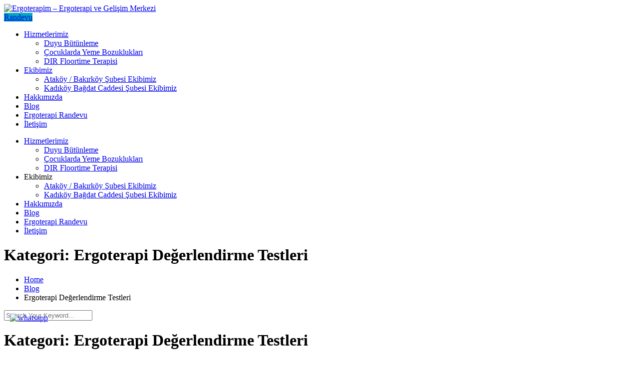

--- FILE ---
content_type: text/html; charset=UTF-8
request_url: https://www.ergoterapim.com/ergoterapi-degerlendirme-testleri/
body_size: 15778
content:
<!doctype html><html lang="tr" ><head><meta charset="UTF-8"><meta name="viewport" content="width=device-width, initial-scale=1"><link rel="profile" href="https://gmpg.org/xfn/11"><meta name='robots' content='noindex, follow' /><title>Ergoterapi Değerlendirme Testleri arşivleri - Ergoterapim - Ergoterapi ve Gelişim Merkezi</title><meta property="og:locale" content="tr_TR" /><meta property="og:type" content="article" /><meta property="og:title" content="Ergoterapi Değerlendirme Testleri arşivleri - Ergoterapim - Ergoterapi ve Gelişim Merkezi" /><meta property="og:url" content="https://www.ergoterapim.com/ergoterapi-degerlendirme-testleri/" /><meta property="og:site_name" content="Ergoterapim - Ergoterapi ve Gelişim Merkezi" /><meta name="twitter:card" content="summary_large_image" /><meta name="twitter:site" content="@ergoterapim" /> <script type="application/ld+json" class="yoast-schema-graph">{"@context":"https://schema.org","@graph":[{"@type":"CollectionPage","@id":"https://www.ergoterapim.com/ergoterapi-degerlendirme-testleri/","url":"https://www.ergoterapim.com/ergoterapi-degerlendirme-testleri/","name":"Ergoterapi Değerlendirme Testleri arşivleri - Ergoterapim - Ergoterapi ve Gelişim Merkezi","isPartOf":{"@id":"https://www.ergoterapim.com/#website"},"breadcrumb":{"@id":"https://www.ergoterapim.com/ergoterapi-degerlendirme-testleri/#breadcrumb"},"inLanguage":"tr"},{"@type":"BreadcrumbList","@id":"https://www.ergoterapim.com/ergoterapi-degerlendirme-testleri/#breadcrumb","itemListElement":[{"@type":"ListItem","position":1,"name":"Ana sayfa","item":"https://www.ergoterapim.com/"},{"@type":"ListItem","position":2,"name":"Ergoterapi Değerlendirme Testleri"}]},{"@type":"WebSite","@id":"https://www.ergoterapim.com/#website","url":"https://www.ergoterapim.com/","name":"Ergoterapim - Ergoterapi ve Gelişim Merkezi","description":"","publisher":{"@id":"https://www.ergoterapim.com/#organization"},"potentialAction":[{"@type":"SearchAction","target":{"@type":"EntryPoint","urlTemplate":"https://www.ergoterapim.com/?s={search_term_string}"},"query-input":{"@type":"PropertyValueSpecification","valueRequired":true,"valueName":"search_term_string"}}],"inLanguage":"tr"},{"@type":"Organization","@id":"https://www.ergoterapim.com/#organization","name":"www.ergoterapim.com","url":"https://www.ergoterapim.com/","logo":{"@type":"ImageObject","inLanguage":"tr","@id":"https://www.ergoterapim.com/#/schema/logo/image/","url":"https://www.ergoterapim.com/wp-content/uploads/2022/01/ergoterapim-logomuz.png","contentUrl":"https://www.ergoterapim.com/wp-content/uploads/2022/01/ergoterapim-logomuz.png","width":520,"height":225,"caption":"www.ergoterapim.com"},"image":{"@id":"https://www.ergoterapim.com/#/schema/logo/image/"},"sameAs":["https://www.facebook.com/ergoterapim","https://x.com/ergoterapim","https://www.instagram.com/ergoterapim","https://www.youtube.com/channel/UCUF1-6VzryWEP-ritu47zDw"]}]}</script> <link rel='dns-prefetch' href='//fonts.googleapis.com' /><link rel="alternate" type="application/rss+xml" title="Ergoterapim - Ergoterapi ve Gelişim Merkezi &raquo; akışı" href="https://www.ergoterapim.com/feed/" /><link rel="alternate" type="application/rss+xml" title="Ergoterapim - Ergoterapi ve Gelişim Merkezi &raquo; yorum akışı" href="https://www.ergoterapim.com/comments/feed/" /><link rel="alternate" type="application/rss+xml" title="Ergoterapim - Ergoterapi ve Gelişim Merkezi &raquo; Ergoterapi Değerlendirme Testleri kategori akışı" href="https://www.ergoterapim.com/ergoterapi-degerlendirme-testleri/feed/" /> <script type="text/javascript">/*  */
window._wpemojiSettings = {"baseUrl":"https:\/\/s.w.org\/images\/core\/emoji\/15.0.3\/72x72\/","ext":".png","svgUrl":"https:\/\/s.w.org\/images\/core\/emoji\/15.0.3\/svg\/","svgExt":".svg","source":{"concatemoji":"https:\/\/www.ergoterapim.com\/wp-includes\/js\/wp-emoji-release.min.js?ver=6.6.2"}};
/*! This file is auto-generated */
!function(i,n){var o,s,e;function c(e){try{var t={supportTests:e,timestamp:(new Date).valueOf()};sessionStorage.setItem(o,JSON.stringify(t))}catch(e){}}function p(e,t,n){e.clearRect(0,0,e.canvas.width,e.canvas.height),e.fillText(t,0,0);var t=new Uint32Array(e.getImageData(0,0,e.canvas.width,e.canvas.height).data),r=(e.clearRect(0,0,e.canvas.width,e.canvas.height),e.fillText(n,0,0),new Uint32Array(e.getImageData(0,0,e.canvas.width,e.canvas.height).data));return t.every(function(e,t){return e===r[t]})}function u(e,t,n){switch(t){case"flag":return n(e,"\ud83c\udff3\ufe0f\u200d\u26a7\ufe0f","\ud83c\udff3\ufe0f\u200b\u26a7\ufe0f")?!1:!n(e,"\ud83c\uddfa\ud83c\uddf3","\ud83c\uddfa\u200b\ud83c\uddf3")&&!n(e,"\ud83c\udff4\udb40\udc67\udb40\udc62\udb40\udc65\udb40\udc6e\udb40\udc67\udb40\udc7f","\ud83c\udff4\u200b\udb40\udc67\u200b\udb40\udc62\u200b\udb40\udc65\u200b\udb40\udc6e\u200b\udb40\udc67\u200b\udb40\udc7f");case"emoji":return!n(e,"\ud83d\udc26\u200d\u2b1b","\ud83d\udc26\u200b\u2b1b")}return!1}function f(e,t,n){var r="undefined"!=typeof WorkerGlobalScope&&self instanceof WorkerGlobalScope?new OffscreenCanvas(300,150):i.createElement("canvas"),a=r.getContext("2d",{willReadFrequently:!0}),o=(a.textBaseline="top",a.font="600 32px Arial",{});return e.forEach(function(e){o[e]=t(a,e,n)}),o}function t(e){var t=i.createElement("script");t.src=e,t.defer=!0,i.head.appendChild(t)}"undefined"!=typeof Promise&&(o="wpEmojiSettingsSupports",s=["flag","emoji"],n.supports={everything:!0,everythingExceptFlag:!0},e=new Promise(function(e){i.addEventListener("DOMContentLoaded",e,{once:!0})}),new Promise(function(t){var n=function(){try{var e=JSON.parse(sessionStorage.getItem(o));if("object"==typeof e&&"number"==typeof e.timestamp&&(new Date).valueOf()<e.timestamp+604800&&"object"==typeof e.supportTests)return e.supportTests}catch(e){}return null}();if(!n){if("undefined"!=typeof Worker&&"undefined"!=typeof OffscreenCanvas&&"undefined"!=typeof URL&&URL.createObjectURL&&"undefined"!=typeof Blob)try{var e="postMessage("+f.toString()+"("+[JSON.stringify(s),u.toString(),p.toString()].join(",")+"));",r=new Blob([e],{type:"text/javascript"}),a=new Worker(URL.createObjectURL(r),{name:"wpTestEmojiSupports"});return void(a.onmessage=function(e){c(n=e.data),a.terminate(),t(n)})}catch(e){}c(n=f(s,u,p))}t(n)}).then(function(e){for(var t in e)n.supports[t]=e[t],n.supports.everything=n.supports.everything&&n.supports[t],"flag"!==t&&(n.supports.everythingExceptFlag=n.supports.everythingExceptFlag&&n.supports[t]);n.supports.everythingExceptFlag=n.supports.everythingExceptFlag&&!n.supports.flag,n.DOMReady=!1,n.readyCallback=function(){n.DOMReady=!0}}).then(function(){return e}).then(function(){var e;n.supports.everything||(n.readyCallback(),(e=n.source||{}).concatemoji?t(e.concatemoji):e.wpemoji&&e.twemoji&&(t(e.twemoji),t(e.wpemoji)))}))}((window,document),window._wpemojiSettings);
/*  */</script> <style id='wp-emoji-styles-inline-css' type='text/css'>img.wp-smiley, img.emoji {
		display: inline !important;
		border: none !important;
		box-shadow: none !important;
		height: 1em !important;
		width: 1em !important;
		margin: 0 0.07em !important;
		vertical-align: -0.1em !important;
		background: none !important;
		padding: 0 !important;
	}</style><link rel='stylesheet' id='wp-block-library-css' href='https://www.ergoterapim.com/wp-includes/css/dist/block-library/style.min.css?ver=6.6.2' type='text/css' media='all' /><style id='wp-block-library-theme-inline-css' type='text/css'>.wp-block-audio :where(figcaption){color:#555;font-size:13px;text-align:center}.is-dark-theme .wp-block-audio :where(figcaption){color:#ffffffa6}.wp-block-audio{margin:0 0 1em}.wp-block-code{border:1px solid #ccc;border-radius:4px;font-family:Menlo,Consolas,monaco,monospace;padding:.8em 1em}.wp-block-embed :where(figcaption){color:#555;font-size:13px;text-align:center}.is-dark-theme .wp-block-embed :where(figcaption){color:#ffffffa6}.wp-block-embed{margin:0 0 1em}.blocks-gallery-caption{color:#555;font-size:13px;text-align:center}.is-dark-theme .blocks-gallery-caption{color:#ffffffa6}:root :where(.wp-block-image figcaption){color:#555;font-size:13px;text-align:center}.is-dark-theme :root :where(.wp-block-image figcaption){color:#ffffffa6}.wp-block-image{margin:0 0 1em}.wp-block-pullquote{border-bottom:4px solid;border-top:4px solid;color:currentColor;margin-bottom:1.75em}.wp-block-pullquote cite,.wp-block-pullquote footer,.wp-block-pullquote__citation{color:currentColor;font-size:.8125em;font-style:normal;text-transform:uppercase}.wp-block-quote{border-left:.25em solid;margin:0 0 1.75em;padding-left:1em}.wp-block-quote cite,.wp-block-quote footer{color:currentColor;font-size:.8125em;font-style:normal;position:relative}.wp-block-quote.has-text-align-right{border-left:none;border-right:.25em solid;padding-left:0;padding-right:1em}.wp-block-quote.has-text-align-center{border:none;padding-left:0}.wp-block-quote.is-large,.wp-block-quote.is-style-large,.wp-block-quote.is-style-plain{border:none}.wp-block-search .wp-block-search__label{font-weight:700}.wp-block-search__button{border:1px solid #ccc;padding:.375em .625em}:where(.wp-block-group.has-background){padding:1.25em 2.375em}.wp-block-separator.has-css-opacity{opacity:.4}.wp-block-separator{border:none;border-bottom:2px solid;margin-left:auto;margin-right:auto}.wp-block-separator.has-alpha-channel-opacity{opacity:1}.wp-block-separator:not(.is-style-wide):not(.is-style-dots){width:100px}.wp-block-separator.has-background:not(.is-style-dots){border-bottom:none;height:1px}.wp-block-separator.has-background:not(.is-style-wide):not(.is-style-dots){height:2px}.wp-block-table{margin:0 0 1em}.wp-block-table td,.wp-block-table th{word-break:normal}.wp-block-table :where(figcaption){color:#555;font-size:13px;text-align:center}.is-dark-theme .wp-block-table :where(figcaption){color:#ffffffa6}.wp-block-video :where(figcaption){color:#555;font-size:13px;text-align:center}.is-dark-theme .wp-block-video :where(figcaption){color:#ffffffa6}.wp-block-video{margin:0 0 1em}:root :where(.wp-block-template-part.has-background){margin-bottom:0;margin-top:0;padding:1.25em 2.375em}</style><style id='classic-theme-styles-inline-css' type='text/css'>/*! This file is auto-generated */
.wp-block-button__link{color:#fff;background-color:#32373c;border-radius:9999px;box-shadow:none;text-decoration:none;padding:calc(.667em + 2px) calc(1.333em + 2px);font-size:1.125em}.wp-block-file__button{background:#32373c;color:#fff;text-decoration:none}</style><style id='global-styles-inline-css' type='text/css'>:root{--wp--preset--aspect-ratio--square: 1;--wp--preset--aspect-ratio--4-3: 4/3;--wp--preset--aspect-ratio--3-4: 3/4;--wp--preset--aspect-ratio--3-2: 3/2;--wp--preset--aspect-ratio--2-3: 2/3;--wp--preset--aspect-ratio--16-9: 16/9;--wp--preset--aspect-ratio--9-16: 9/16;--wp--preset--color--black: #000000;--wp--preset--color--cyan-bluish-gray: #abb8c3;--wp--preset--color--white: #ffffff;--wp--preset--color--pale-pink: #f78da7;--wp--preset--color--vivid-red: #cf2e2e;--wp--preset--color--luminous-vivid-orange: #ff6900;--wp--preset--color--luminous-vivid-amber: #fcb900;--wp--preset--color--light-green-cyan: #7bdcb5;--wp--preset--color--vivid-green-cyan: #00d084;--wp--preset--color--pale-cyan-blue: #8ed1fc;--wp--preset--color--vivid-cyan-blue: #0693e3;--wp--preset--color--vivid-purple: #9b51e0;--wp--preset--gradient--vivid-cyan-blue-to-vivid-purple: linear-gradient(135deg,rgba(6,147,227,1) 0%,rgb(155,81,224) 100%);--wp--preset--gradient--light-green-cyan-to-vivid-green-cyan: linear-gradient(135deg,rgb(122,220,180) 0%,rgb(0,208,130) 100%);--wp--preset--gradient--luminous-vivid-amber-to-luminous-vivid-orange: linear-gradient(135deg,rgba(252,185,0,1) 0%,rgba(255,105,0,1) 100%);--wp--preset--gradient--luminous-vivid-orange-to-vivid-red: linear-gradient(135deg,rgba(255,105,0,1) 0%,rgb(207,46,46) 100%);--wp--preset--gradient--very-light-gray-to-cyan-bluish-gray: linear-gradient(135deg,rgb(238,238,238) 0%,rgb(169,184,195) 100%);--wp--preset--gradient--cool-to-warm-spectrum: linear-gradient(135deg,rgb(74,234,220) 0%,rgb(151,120,209) 20%,rgb(207,42,186) 40%,rgb(238,44,130) 60%,rgb(251,105,98) 80%,rgb(254,248,76) 100%);--wp--preset--gradient--blush-light-purple: linear-gradient(135deg,rgb(255,206,236) 0%,rgb(152,150,240) 100%);--wp--preset--gradient--blush-bordeaux: linear-gradient(135deg,rgb(254,205,165) 0%,rgb(254,45,45) 50%,rgb(107,0,62) 100%);--wp--preset--gradient--luminous-dusk: linear-gradient(135deg,rgb(255,203,112) 0%,rgb(199,81,192) 50%,rgb(65,88,208) 100%);--wp--preset--gradient--pale-ocean: linear-gradient(135deg,rgb(255,245,203) 0%,rgb(182,227,212) 50%,rgb(51,167,181) 100%);--wp--preset--gradient--electric-grass: linear-gradient(135deg,rgb(202,248,128) 0%,rgb(113,206,126) 100%);--wp--preset--gradient--midnight: linear-gradient(135deg,rgb(2,3,129) 0%,rgb(40,116,252) 100%);--wp--preset--font-size--small: 13px;--wp--preset--font-size--medium: 20px;--wp--preset--font-size--large: 36px;--wp--preset--font-size--x-large: 42px;--wp--preset--spacing--20: 0.44rem;--wp--preset--spacing--30: 0.67rem;--wp--preset--spacing--40: 1rem;--wp--preset--spacing--50: 1.5rem;--wp--preset--spacing--60: 2.25rem;--wp--preset--spacing--70: 3.38rem;--wp--preset--spacing--80: 5.06rem;--wp--preset--shadow--natural: 6px 6px 9px rgba(0, 0, 0, 0.2);--wp--preset--shadow--deep: 12px 12px 50px rgba(0, 0, 0, 0.4);--wp--preset--shadow--sharp: 6px 6px 0px rgba(0, 0, 0, 0.2);--wp--preset--shadow--outlined: 6px 6px 0px -3px rgba(255, 255, 255, 1), 6px 6px rgba(0, 0, 0, 1);--wp--preset--shadow--crisp: 6px 6px 0px rgba(0, 0, 0, 1);}:where(.is-layout-flex){gap: 0.5em;}:where(.is-layout-grid){gap: 0.5em;}body .is-layout-flex{display: flex;}.is-layout-flex{flex-wrap: wrap;align-items: center;}.is-layout-flex > :is(*, div){margin: 0;}body .is-layout-grid{display: grid;}.is-layout-grid > :is(*, div){margin: 0;}:where(.wp-block-columns.is-layout-flex){gap: 2em;}:where(.wp-block-columns.is-layout-grid){gap: 2em;}:where(.wp-block-post-template.is-layout-flex){gap: 1.25em;}:where(.wp-block-post-template.is-layout-grid){gap: 1.25em;}.has-black-color{color: var(--wp--preset--color--black) !important;}.has-cyan-bluish-gray-color{color: var(--wp--preset--color--cyan-bluish-gray) !important;}.has-white-color{color: var(--wp--preset--color--white) !important;}.has-pale-pink-color{color: var(--wp--preset--color--pale-pink) !important;}.has-vivid-red-color{color: var(--wp--preset--color--vivid-red) !important;}.has-luminous-vivid-orange-color{color: var(--wp--preset--color--luminous-vivid-orange) !important;}.has-luminous-vivid-amber-color{color: var(--wp--preset--color--luminous-vivid-amber) !important;}.has-light-green-cyan-color{color: var(--wp--preset--color--light-green-cyan) !important;}.has-vivid-green-cyan-color{color: var(--wp--preset--color--vivid-green-cyan) !important;}.has-pale-cyan-blue-color{color: var(--wp--preset--color--pale-cyan-blue) !important;}.has-vivid-cyan-blue-color{color: var(--wp--preset--color--vivid-cyan-blue) !important;}.has-vivid-purple-color{color: var(--wp--preset--color--vivid-purple) !important;}.has-black-background-color{background-color: var(--wp--preset--color--black) !important;}.has-cyan-bluish-gray-background-color{background-color: var(--wp--preset--color--cyan-bluish-gray) !important;}.has-white-background-color{background-color: var(--wp--preset--color--white) !important;}.has-pale-pink-background-color{background-color: var(--wp--preset--color--pale-pink) !important;}.has-vivid-red-background-color{background-color: var(--wp--preset--color--vivid-red) !important;}.has-luminous-vivid-orange-background-color{background-color: var(--wp--preset--color--luminous-vivid-orange) !important;}.has-luminous-vivid-amber-background-color{background-color: var(--wp--preset--color--luminous-vivid-amber) !important;}.has-light-green-cyan-background-color{background-color: var(--wp--preset--color--light-green-cyan) !important;}.has-vivid-green-cyan-background-color{background-color: var(--wp--preset--color--vivid-green-cyan) !important;}.has-pale-cyan-blue-background-color{background-color: var(--wp--preset--color--pale-cyan-blue) !important;}.has-vivid-cyan-blue-background-color{background-color: var(--wp--preset--color--vivid-cyan-blue) !important;}.has-vivid-purple-background-color{background-color: var(--wp--preset--color--vivid-purple) !important;}.has-black-border-color{border-color: var(--wp--preset--color--black) !important;}.has-cyan-bluish-gray-border-color{border-color: var(--wp--preset--color--cyan-bluish-gray) !important;}.has-white-border-color{border-color: var(--wp--preset--color--white) !important;}.has-pale-pink-border-color{border-color: var(--wp--preset--color--pale-pink) !important;}.has-vivid-red-border-color{border-color: var(--wp--preset--color--vivid-red) !important;}.has-luminous-vivid-orange-border-color{border-color: var(--wp--preset--color--luminous-vivid-orange) !important;}.has-luminous-vivid-amber-border-color{border-color: var(--wp--preset--color--luminous-vivid-amber) !important;}.has-light-green-cyan-border-color{border-color: var(--wp--preset--color--light-green-cyan) !important;}.has-vivid-green-cyan-border-color{border-color: var(--wp--preset--color--vivid-green-cyan) !important;}.has-pale-cyan-blue-border-color{border-color: var(--wp--preset--color--pale-cyan-blue) !important;}.has-vivid-cyan-blue-border-color{border-color: var(--wp--preset--color--vivid-cyan-blue) !important;}.has-vivid-purple-border-color{border-color: var(--wp--preset--color--vivid-purple) !important;}.has-vivid-cyan-blue-to-vivid-purple-gradient-background{background: var(--wp--preset--gradient--vivid-cyan-blue-to-vivid-purple) !important;}.has-light-green-cyan-to-vivid-green-cyan-gradient-background{background: var(--wp--preset--gradient--light-green-cyan-to-vivid-green-cyan) !important;}.has-luminous-vivid-amber-to-luminous-vivid-orange-gradient-background{background: var(--wp--preset--gradient--luminous-vivid-amber-to-luminous-vivid-orange) !important;}.has-luminous-vivid-orange-to-vivid-red-gradient-background{background: var(--wp--preset--gradient--luminous-vivid-orange-to-vivid-red) !important;}.has-very-light-gray-to-cyan-bluish-gray-gradient-background{background: var(--wp--preset--gradient--very-light-gray-to-cyan-bluish-gray) !important;}.has-cool-to-warm-spectrum-gradient-background{background: var(--wp--preset--gradient--cool-to-warm-spectrum) !important;}.has-blush-light-purple-gradient-background{background: var(--wp--preset--gradient--blush-light-purple) !important;}.has-blush-bordeaux-gradient-background{background: var(--wp--preset--gradient--blush-bordeaux) !important;}.has-luminous-dusk-gradient-background{background: var(--wp--preset--gradient--luminous-dusk) !important;}.has-pale-ocean-gradient-background{background: var(--wp--preset--gradient--pale-ocean) !important;}.has-electric-grass-gradient-background{background: var(--wp--preset--gradient--electric-grass) !important;}.has-midnight-gradient-background{background: var(--wp--preset--gradient--midnight) !important;}.has-small-font-size{font-size: var(--wp--preset--font-size--small) !important;}.has-medium-font-size{font-size: var(--wp--preset--font-size--medium) !important;}.has-large-font-size{font-size: var(--wp--preset--font-size--large) !important;}.has-x-large-font-size{font-size: var(--wp--preset--font-size--x-large) !important;}
:where(.wp-block-post-template.is-layout-flex){gap: 1.25em;}:where(.wp-block-post-template.is-layout-grid){gap: 1.25em;}
:where(.wp-block-columns.is-layout-flex){gap: 2em;}:where(.wp-block-columns.is-layout-grid){gap: 2em;}
:root :where(.wp-block-pullquote){font-size: 1.5em;line-height: 1.6;}</style><link rel='stylesheet' id='cptch_stylesheet-css' href='https://www.ergoterapim.com/wp-content/plugins/captcha/css/front_end_style.css?ver=4.4.5' type='text/css' media='all' /><link rel='stylesheet' id='dashicons-css' href='https://www.ergoterapim.com/wp-includes/css/dashicons.min.css?ver=6.6.2' type='text/css' media='all' /><link rel='stylesheet' id='cptch_desktop_style-css' href='https://www.ergoterapim.com/wp-content/plugins/captcha/css/desktop_style.css?ver=4.4.5' type='text/css' media='all' /><link rel='stylesheet' id='contact-form-7-css' href='https://www.ergoterapim.com/wp-content/plugins/contact-form-7/includes/css/styles.css?ver=6.0' type='text/css' media='all' /><link rel='stylesheet' id='bdevselement-main-css' href='https://www.ergoterapim.com/wp-content/plugins/bdevselement/assets/css/bdevs-element.css?ver=1.0.1' type='text/css' media='all' /><link rel='stylesheet' id='beakai-fonts-css' href='//fonts.googleapis.com/css?family=Poppins%3A200%2C300%2C400%2C500%2C600%2C700%7CRubik%3A400%2C500%2C700&#038;ver=1.0.0' type='text/css' media='all' /><link rel='stylesheet' id='bootstrap-css' href='https://www.ergoterapim.com/wp-content/themes/beakai/css/bootstrap.min.css?ver=6.6.2' type='text/css' media='all' /><link rel='stylesheet' id='owl-carousel-css' href='https://www.ergoterapim.com/wp-content/themes/beakai/css/owl.carousel.min.css?ver=6.6.2' type='text/css' media='all' /><link rel='stylesheet' id='animate-css' href='https://www.ergoterapim.com/wp-content/themes/beakai/css/animate.min.css?ver=6.6.2' type='text/css' media='all' /><link rel='stylesheet' id='nice-select-css' href='https://www.ergoterapim.com/wp-content/themes/beakai/css/nice-select.css?ver=6.6.2' type='text/css' media='all' /><link rel='stylesheet' id='magnific-popup-css' href='https://www.ergoterapim.com/wp-content/themes/beakai/css/magnific-popup.css?ver=6.6.2' type='text/css' media='all' /><link rel='stylesheet' id='fontawesome-pro-css' href='https://www.ergoterapim.com/wp-content/themes/beakai/css/fontawesome.pro.min.css?ver=6.6.2' type='text/css' media='all' /><link rel='stylesheet' id='flaticon-css' href='https://www.ergoterapim.com/wp-content/themes/beakai/css/flaticon.css?ver=6.6.2' type='text/css' media='all' /><link rel='stylesheet' id='meanmenu-css' href='https://www.ergoterapim.com/wp-content/themes/beakai/css/meanmenu.css?ver=6.6.2' type='text/css' media='all' /><link rel='stylesheet' id='metisMenu-css' href='https://www.ergoterapim.com/wp-content/themes/beakai/css/metisMenu.css?ver=6.6.2' type='text/css' media='all' /><link rel='stylesheet' id='slick-css' href='https://www.ergoterapim.com/wp-content/themes/beakai/css/slick.css?ver=6.6.2' type='text/css' media='all' /><link rel='stylesheet' id='beakai-default-css' href='https://www.ergoterapim.com/wp-content/themes/beakai/css/default.css?ver=6.6.2' type='text/css' media='all' /><link rel='stylesheet' id='beakai-core-css' href='https://www.ergoterapim.com/wp-content/themes/beakai/css/beakai-core.css?ver=6.6.2' type='text/css' media='all' /><link rel='stylesheet' id='beakai-unit-css' href='https://www.ergoterapim.com/wp-content/themes/beakai/css/beakai-unit.css?ver=6.6.2' type='text/css' media='all' /><link rel='stylesheet' id='beakai-style-css' href='https://www.ergoterapim.com/wp-content/themes/beakai/style.css?ver=6.6.2' type='text/css' media='all' /><link rel='stylesheet' id='beakai-responsive-css' href='https://www.ergoterapim.com/wp-content/themes/beakai/css/responsive.css?ver=6.6.2' type='text/css' media='all' /><link rel='stylesheet' id='beakai-custom-css' href='https://www.ergoterapim.com/wp-content/themes/beakai/css/beakai-custom.css?ver=6.6.2' type='text/css' media='all' /><style id='beakai-custom-inline-css' type='text/css'>.bt-btn,.slider-active button:hover,.about-video-btn.white-video-btn:hover,#scrollUp,.single-pricing-box.active::before,.footer-subsccribe form button,.about-text-list ul li:hover i,.service-content-2 h3 a::before,.team-social-profile ul,.theme-bg,.counter-box-white h6::before,.service-box-3 .service-link,.play-btn:hover,.analysis-area ul li.nav-item:nth-child(1) a.nav-link,.testi-box-2:hover .testi-quato-icon-green,.analysis-area .nav-item a.nav-link::after,.service-box-3 a.service-link:hover,.team-social-widget ul,.portfolio-image::before,.portfolio-filter button::before,.postbox__gallery .slick-arrow:hover,.service-content-inner span,.process__item::before,.contact-btn input,.widget .widget-title::after,.sidebar-search-form button,.sidebar-tad li a:hover, .tagcloud a:hover,.basic-pagination-2 ul li span:hover, .basic-pagination ul li span.current,.basic-pagination-2 ul li a:hover, .basic-pagination-2 ul li.active a { background: #00a7bf}.header-info span i,.header__menu4 ul li a:hover, .header__menu ul li ul.sub-menu li a:hover,.mv-icon i,.section-title h1 span,.service-content h3 a:hover,.team-content h6,.news-meta ul li a i,.news-meta ul a:hover,.latest-news-content h3 a:hover,.header__menu.header-menu-white ul li:hover > a,.service-box.service-box-2 .service-content-2 h3 a:hover,.service-box-2 .service-content-2 a.service-link:hover,.green-color,.header__menu.header-menu-white ul li ul.sub-menu li:hover > a,.header-cta-icon i,.author-desination-2 h6,.single-couter-2 i,.appoinment-content span,.analysis-area ul li.nav-item:nth-child(3) a.nav-link i,.ser-fea-icon i,.ser-fea-list ul li i,.more-service-icon i,.more-service-list ul li a:hover .more-service-title,.portfolio-filter button:hover, .portfolio-filter button.active,.process__thumb i,.post-meta span i,.blog-title a:hover,.post-meta span a:hover,.widget-posts-title a:hover,.widget li a:hover,.blog-post-tag a:hover{ color: #00a7bf}.header__menu ul li ul.sub-menu,.about-video-btn.white-video-btn:hover,.faq-right-box .btn-link,.faq-right-box .card-body,.case-info,.basic-pagination-2 ul li span:hover, .basic-pagination ul li span.current,.basic-pagination-2 ul li a:hover, .basic-pagination-2 ul li.active a,.blog-post-tag a:hover { border-color: #00a7bf}
.play-btn,.single-pricing-box.active .bt-btn,.testi-quato-icon-green,.bt-btn:hover,.service-box-3:hover .service-link,.professinals-list li:hover i,.analysis-area ul li.nav-item:nth-child(2) a.nav-link,.analysis-area .nav-item:nth-child(2) a.nav-link::after,.contact i { background: #db9d4c}.service-box .service-link:hover,a:focus, a:hover,.latest-news-box-2 .latest-news-content h3 a:hover,.counter-box-white i,.professinals-list li i,.contact-icon::before,.single-satisfied h1{ color: #db9d4c}.professinals-list li i,.service-widget{ border-color: #db9d4c}</style><link rel='stylesheet' id='bdt-uikit-css' href='https://www.ergoterapim.com/wp-content/plugins/bdthemes-prime-slider-lite/assets/css/bdt-uikit.css?ver=3.21.7' type='text/css' media='all' /><link rel='stylesheet' id='prime-slider-site-css' href='https://www.ergoterapim.com/wp-content/plugins/bdthemes-prime-slider-lite/assets/css/prime-slider-site.css?ver=3.15.19' type='text/css' media='all' />
<script type="text/javascript" src="https://www.ergoterapim.com/wp-includes/js/jquery/jquery.min.js?ver=3.7.1" id="jquery-core-js"></script> <script type="text/javascript" src="https://www.ergoterapim.com/wp-includes/js/jquery/jquery-migrate.min.js?ver=3.4.1" id="jquery-migrate-js"></script> <script type="text/javascript" src="https://www.ergoterapim.com/wp-content/plugins/bdthemes-prime-slider-lite/assets/js/bdt-uikit.min.js?ver=3.21.7" id="bdt-uikit-js"></script> <link rel="https://api.w.org/" href="https://www.ergoterapim.com/wp-json/" /><link rel="alternate" title="JSON" type="application/json" href="https://www.ergoterapim.com/wp-json/wp/v2/categories/167" /><link rel="EditURI" type="application/rsd+xml" title="RSD" href="https://www.ergoterapim.com/xmlrpc.php?rsd" /><meta name="generator" content="WordPress 6.6.2" /><link rel="stylesheet" href="https://www.ergoterapim.com/wp-content/plugins/count-per-day/counter.css" type="text/css" /><link rel="shortcut icon" type="image/x-icon" href="https://www.ergoterapim.com/wp-content/uploads/2022/01/favicon-ergo.png"><meta name="generator" content="Elementor 3.25.4; features: additional_custom_breakpoints, e_optimized_control_loading; settings: css_print_method-external, google_font-enabled, font_display-auto"><style type="text/css">.recentcomments a{display:inline !important;padding:0 !important;margin:0 !important;}</style><style>.e-con.e-parent:nth-of-type(n+4):not(.e-lazyloaded):not(.e-no-lazyload),
				.e-con.e-parent:nth-of-type(n+4):not(.e-lazyloaded):not(.e-no-lazyload) * {
					background-image: none !important;
				}
				@media screen and (max-height: 1024px) {
					.e-con.e-parent:nth-of-type(n+3):not(.e-lazyloaded):not(.e-no-lazyload),
					.e-con.e-parent:nth-of-type(n+3):not(.e-lazyloaded):not(.e-no-lazyload) * {
						background-image: none !important;
					}
				}
				@media screen and (max-height: 640px) {
					.e-con.e-parent:nth-of-type(n+2):not(.e-lazyloaded):not(.e-no-lazyload),
					.e-con.e-parent:nth-of-type(n+2):not(.e-lazyloaded):not(.e-no-lazyload) * {
						background-image: none !important;
					}
				}</style><link rel="icon" href="https://www.ergoterapim.com/wp-content/uploads/2022/01/favicon-ergo.png" sizes="32x32" /><link rel="icon" href="https://www.ergoterapim.com/wp-content/uploads/2022/01/favicon-ergo.png" sizes="192x192" /><link rel="apple-touch-icon" href="https://www.ergoterapim.com/wp-content/uploads/2022/01/favicon-ergo.png" /><meta name="msapplication-TileImage" content="https://www.ergoterapim.com/wp-content/uploads/2022/01/favicon-ergo.png" /><style id="wpforms-css-vars-root">:root {
					--wpforms-field-border-radius: 3px;
--wpforms-field-border-style: solid;
--wpforms-field-border-size: 1px;
--wpforms-field-background-color: #ffffff;
--wpforms-field-border-color: rgba( 0, 0, 0, 0.25 );
--wpforms-field-border-color-spare: rgba( 0, 0, 0, 0.25 );
--wpforms-field-text-color: rgba( 0, 0, 0, 0.7 );
--wpforms-field-menu-color: #ffffff;
--wpforms-label-color: rgba( 0, 0, 0, 0.85 );
--wpforms-label-sublabel-color: rgba( 0, 0, 0, 0.55 );
--wpforms-label-error-color: #d63637;
--wpforms-button-border-radius: 3px;
--wpforms-button-border-style: none;
--wpforms-button-border-size: 1px;
--wpforms-button-background-color: #066aab;
--wpforms-button-border-color: #066aab;
--wpforms-button-text-color: #ffffff;
--wpforms-page-break-color: #066aab;
--wpforms-background-image: none;
--wpforms-background-position: center center;
--wpforms-background-repeat: no-repeat;
--wpforms-background-size: cover;
--wpforms-background-width: 100px;
--wpforms-background-height: 100px;
--wpforms-background-color: rgba( 0, 0, 0, 0 );
--wpforms-background-url: none;
--wpforms-container-padding: 0px;
--wpforms-container-border-style: none;
--wpforms-container-border-width: 1px;
--wpforms-container-border-color: #000000;
--wpforms-container-border-radius: 3px;
--wpforms-field-size-input-height: 43px;
--wpforms-field-size-input-spacing: 15px;
--wpforms-field-size-font-size: 16px;
--wpforms-field-size-line-height: 19px;
--wpforms-field-size-padding-h: 14px;
--wpforms-field-size-checkbox-size: 16px;
--wpforms-field-size-sublabel-spacing: 5px;
--wpforms-field-size-icon-size: 1;
--wpforms-label-size-font-size: 16px;
--wpforms-label-size-line-height: 19px;
--wpforms-label-size-sublabel-font-size: 14px;
--wpforms-label-size-sublabel-line-height: 17px;
--wpforms-button-size-font-size: 17px;
--wpforms-button-size-height: 41px;
--wpforms-button-size-padding-h: 15px;
--wpforms-button-size-margin-top: 10px;
--wpforms-container-shadow-size-box-shadow: none;

				}</style> <script async src="https://www.googletagmanager.com/gtag/js?id=G-ZPPYPD5KVY"></script> <script>window.dataLayer = window.dataLayer || [];
  function gtag(){dataLayer.push(arguments);}
  gtag('js', new Date());

  gtag('config', 'G-ZPPYPD5KVY');</script>  <script async src="https://www.googletagmanager.com/gtag/js?id=UA-90765336-1"></script> <script>window.dataLayer = window.dataLayer || [];
  function gtag(){dataLayer.push(arguments);}
  gtag('js', new Date());

  gtag('config', 'UA-90765336-1');</script>  <script>!function(f,b,e,v,n,t,s)
{if(f.fbq)return;n=f.fbq=function(){n.callMethod?
n.callMethod.apply(n,arguments):n.queue.push(arguments)};
if(!f._fbq)f._fbq=n;n.push=n;n.loaded=!0;n.version='2.0';
n.queue=[];t=b.createElement(e);t.async=!0;
t.src=v;s=b.getElementsByTagName(e)[0];
s.parentNode.insertBefore(t,s)}(window, document,'script',
'https://connect.facebook.net/en_US/fbevents.js');
fbq('init', '808729127668611');
fbq('track', 'PageView');</script> <noscript><img height="1" width="1" style="display:none"
src="https://www.facebook.com/tr?id=808729127668611&ev=PageView&noscript=1"
/></noscript></head><body data-rsssl=1 class="archive category category-ergoterapi-degerlendirme-testleri category-167 wp-custom-logo wp-embed-responsive hfeed no-sidebar elementor-default elementor-kit-8612"><header><div id="no-sticky" class="header-menu-area"><div class="container"><div class="row"><div class="col-xl-3 col-lg-3 col-md-5 col-8 d-flex align-items-center"><div class="logo">
<a href="https://www.ergoterapim.com/" class="custom-logo-link" rel="home"><img fetchpriority="high" width="520" height="225" src="https://www.ergoterapim.com/wp-content/uploads/2022/01/ergoterapim-logomuz.png" class="custom-logo" alt="Ergoterapim &#8211; Ergoterapi ve Gelişim Merkezi" decoding="async" srcset="https://www.ergoterapim.com/wp-content/uploads/2022/01/ergoterapim-logomuz.png 520w, https://www.ergoterapim.com/wp-content/uploads/2022/01/ergoterapim-logomuz-300x130.png 300w" sizes="(max-width: 520px) 100vw, 520px" /></a></div></div><div class="col-xl-9 col-lg-9 col-md-9 d-none d-lg-block"><div class="header-right f-right d-none d-lg-block">
<a href="https://www.ergoterapim.com/ergoterapi-randevu-al/" class="bt-btn btn-h-white">Randevu</a></div><div class="header__menu f-right"><nav id="mobile-menu"><ul id="menu-ergoterapi" class=""><li itemscope="itemscope" itemtype="https://www.schema.org/SiteNavigationElement" id="menu-item-10330" class="menu-item menu-item-type-post_type menu-item-object-page menu-item-has-children dropdown menu-item-10330 nav-item"><a title="Hizmetlerimiz" href="https://www.ergoterapim.com/hizmetlerimiz/" class="nav-link">Hizmetlerimiz</a><ul class="sub-menu"  role="menu"><li itemscope="itemscope" itemtype="https://www.schema.org/SiteNavigationElement" id="menu-item-11771" class="menu-item menu-item-type-post_type menu-item-object-page menu-item-11771 nav-item"><a title="Duyu Bütünleme" href="https://www.ergoterapim.com/duyu-butunleme-terapisi/" class="dropdown-items">Duyu Bütünleme</a></li><li itemscope="itemscope" itemtype="https://www.schema.org/SiteNavigationElement" id="menu-item-11724" class="menu-item menu-item-type-post_type menu-item-object-page menu-item-11724 nav-item"><a title="Çocuklarda Yeme Bozuklukları" href="https://www.ergoterapim.com/cocuklarda-yeme-bozukluklari-terapisi/" class="dropdown-items">Çocuklarda Yeme Bozuklukları</a></li><li itemscope="itemscope" itemtype="https://www.schema.org/SiteNavigationElement" id="menu-item-12341" class="menu-item menu-item-type-post_type menu-item-object-page menu-item-12341 nav-item"><a title="DIR Floortime Terapisi" href="https://www.ergoterapim.com/dir-floortime-terapisi/" class="dropdown-items">DIR Floortime Terapisi</a></li></ul></li><li itemscope="itemscope" itemtype="https://www.schema.org/SiteNavigationElement" id="menu-item-11949" class="menu-item menu-item-type-custom menu-item-object-custom menu-item-has-children dropdown menu-item-11949 nav-item"><a title="Ekibimiz" href="#" class="nav-link">Ekibimiz</a><ul class="sub-menu"  role="menu"><li itemscope="itemscope" itemtype="https://www.schema.org/SiteNavigationElement" id="menu-item-11893" class="menu-item menu-item-type-post_type menu-item-object-page menu-item-11893 nav-item"><a title="Ataköy / Bakırköy Şubesi Ekibimiz" href="https://www.ergoterapim.com/atakoy-subesi-ekibimiz/" class="dropdown-items">Ataköy / Bakırköy Şubesi Ekibimiz</a></li><li itemscope="itemscope" itemtype="https://www.schema.org/SiteNavigationElement" id="menu-item-11950" class="menu-item menu-item-type-post_type menu-item-object-page menu-item-11950 nav-item"><a title="Kadıköy Bağdat Caddesi Şubesi Ekibimiz" href="https://www.ergoterapim.com/bagdat-caddesi-subesi-ekibimiz/" class="dropdown-items">Kadıköy Bağdat Caddesi Şubesi Ekibimiz</a></li></ul></li><li itemscope="itemscope" itemtype="https://www.schema.org/SiteNavigationElement" id="menu-item-8800" class="menu-item menu-item-type-post_type menu-item-object-page menu-item-8800 nav-item"><a title="Hakkımızda" href="https://www.ergoterapim.com/hakkimizda/" class="nav-link">Hakkımızda</a></li><li itemscope="itemscope" itemtype="https://www.schema.org/SiteNavigationElement" id="menu-item-8817" class="menu-item menu-item-type-post_type menu-item-object-page current_page_parent menu-item-8817 nav-item"><a title="Blog" href="https://www.ergoterapim.com/blog/" class="nav-link">Blog</a></li><li itemscope="itemscope" itemtype="https://www.schema.org/SiteNavigationElement" id="menu-item-10328" class="menu-item menu-item-type-post_type menu-item-object-page menu-item-10328 nav-item"><a title="Ergoterapi Randevu" href="https://www.ergoterapim.com/ergoterapi-randevu-al/" class="nav-link">Ergoterapi Randevu</a></li><li itemscope="itemscope" itemtype="https://www.schema.org/SiteNavigationElement" id="menu-item-10327" class="menu-item menu-item-type-post_type menu-item-object-page menu-item-10327 nav-item"><a title="İletişim" href="https://www.ergoterapim.com/iletisim/" class="nav-link">İletişim</a></li></ul></nav></div></div><div class="col-lg-9 col-md-7 col-4 d-block d-xl-none d-lg-none text-right"><div class="open-mobile-menu">
<a href="javascript:void(0);">
<i class="fal fa-bars"></i>
</a></div></div></div></div></div></header><aside class="slide-bar"><div class="close-mobile-menu">
<a href="javascript:void(0);"><i class="fas fa-times"></i></a></div><nav class="side-mobile-menu"><ul id="mobile-menu-active" class=""><li class="menu-item menu-item-type-post_type menu-item-object-page menu-item-has-children has-children menu-item-10330"><a href="https://www.ergoterapim.com/hizmetlerimiz/">Hizmetlerimiz</a><ul class="sub-menu"><li class="menu-item menu-item-type-post_type menu-item-object-page menu-item-11771"><a href="https://www.ergoterapim.com/duyu-butunleme-terapisi/">Duyu Bütünleme</a></li><li class="menu-item menu-item-type-post_type menu-item-object-page menu-item-11724"><a href="https://www.ergoterapim.com/cocuklarda-yeme-bozukluklari-terapisi/">Çocuklarda Yeme Bozuklukları</a></li><li class="menu-item menu-item-type-post_type menu-item-object-page menu-item-12341"><a href="https://www.ergoterapim.com/dir-floortime-terapisi/">DIR Floortime Terapisi</a></li></ul></li><li class="menu-item menu-item-type-custom menu-item-object-custom menu-item-has-children has-children menu-item-11949"><a>Ekibimiz</a><ul class="sub-menu"><li class="menu-item menu-item-type-post_type menu-item-object-page menu-item-11893"><a href="https://www.ergoterapim.com/atakoy-subesi-ekibimiz/">Ataköy / Bakırköy Şubesi Ekibimiz</a></li><li class="menu-item menu-item-type-post_type menu-item-object-page menu-item-11950"><a href="https://www.ergoterapim.com/bagdat-caddesi-subesi-ekibimiz/">Kadıköy Bağdat Caddesi Şubesi Ekibimiz</a></li></ul></li><li class="menu-item menu-item-type-post_type menu-item-object-page menu-item-8800"><a href="https://www.ergoterapim.com/hakkimizda/">Hakkımızda</a></li><li class="menu-item menu-item-type-post_type menu-item-object-page current_page_parent menu-item-8817"><a href="https://www.ergoterapim.com/blog/">Blog</a></li><li class="menu-item menu-item-type-post_type menu-item-object-page menu-item-10328"><a href="https://www.ergoterapim.com/ergoterapi-randevu-al/">Ergoterapi Randevu</a></li><li class="menu-item menu-item-type-post_type menu-item-object-page menu-item-10327"><a href="https://www.ergoterapim.com/iletisim/">İletişim</a></li></ul></nav></aside><div class="body-overlay"></div><div class="breadcrumb-bg pt-180 pb-180 bg_img breadcrumb-spacings " data-overlay="5" data-background="https://www.ergoterapim.com/wp-content/uploads/2022/03/backgorund5.jpg"><div class="container"><div class="row"><div class="col-xl-12"><div class="page-title text-center"><h1 class="breadcrumb-title">Kategori: <span>Ergoterapi Değerlendirme Testleri</span></h1><div class="breadcrumb-menu"><nav aria-label="Breadcrumbs" class="breadcrumb-trail breadcrumbs"><ul class="trail-items" itemscope itemtype="http://schema.org/BreadcrumbList"><li itemprop="itemListElement" itemscope itemtype="http://schema.org/ListItem" class="trail-item trail-begin"><a href="https://www.ergoterapim.com/" rel="home" itemprop="item"><span itemprop="name">Home</span></a><meta itemprop="position" content="1" /></li><li itemprop="itemListElement" itemscope itemtype="http://schema.org/ListItem" class="trail-item"><a href="https://www.ergoterapim.com/blog/" itemprop="item"><span itemprop="name">Blog</span></a><meta itemprop="position" content="2" /></li><li class="trail-item trail-end"><span>Ergoterapi Değerlendirme Testleri</span></li></ul></nav></div></div></div></div></div></div><div class="search-wrap"><div class="search-inner">
<i class="fal fa-times search-close" id="search-close"></i><div class="search-cell"><form method="get" action="https://www.ergoterapim.com/" ><div class="search-field-holder">
<input type="search" name="s" class="main-search-input" value="" placeholder="Search Your Keyword..."></div></form></div></div></div><div class="blog-area pt-120 pb-90"><div class="container"><div class="row"><div class="col-lg-8 blog-post-items"><header class="page-header d-none"><h1 class="page-title">Kategori: <span>Ergoterapi Değerlendirme Testleri</span></h1></header><article id="post-318" class="postbox post format-image mb-50 post-318 type-post status-publish format-standard hentry category-ergoterapi-degerlendirme-testleri"><div class="postbox__text p-50"><div class="post-meta mb-15">
<span><i class="far fa-calendar-check"></i> 28 Şubat 2023 </span>
<span><a href="https://www.ergoterapim.com/author/ergoterapim/"><i class="far fa-user"></i> Ergoterapim Ergoterapi ve Gelişim Merkezi</a></span>
<span><a href="https://www.ergoterapim.com/ergoterapi-lotca-degerlendirme-testi-nedir/#comments"><i class="far fa-comments"></i> 14 yorum</a></span></div><h3 class="blog-title">
<a href="https://www.ergoterapim.com/ergoterapi-lotca-degerlendirme-testi-nedir/">Ergoterapi LOTCA Değerlendirme Testi Nedir?</a></h3><div class="post-text mb-20"><p>Ergoterapi LOTCA Değerlendirme Testi Nedir? LOTCA hangi bireylerde kullanılır? LOTCA, bireylerin farklı alanlardaki güçlü ve zayıf yanlarını belirlemeye, öğrenme potansiyellerini ölçmeye ve düşünme stratejilerini tanımlamaya yardımcı olur.  Aynı zamanda bireylerin bilişsel zorluklarının farkına varmasını ve geliştirmesini sağlar. Ergoterapi LOTCA Değerlendirme Testi Nedir? DEĞERLENDİRMELER: Genel kognitif. YAŞ GRUBU: 18-69 UYGULAMA UZUNLUĞU: 45-90 dakika LOTCA değerlendirme testi, nörolojik-kognitif bozuklukları [&hellip;]</p></div><div class="read-more mt-30">
<a href="https://www.ergoterapim.com/ergoterapi-lotca-degerlendirme-testi-nedir/" class="bt-btn">Daha Fazlası</a></div></div></article><article id="post-661" class="postbox post format-image mb-50 post-661 type-post status-publish format-standard hentry category-ergoterapi-degerlendirme-testleri"><div class="postbox__text p-50"><div class="post-meta mb-15">
<span><i class="far fa-calendar-check"></i> 4 Mayıs 2022 </span>
<span><a href="https://www.ergoterapim.com/author/ergoterapim/"><i class="far fa-user"></i> Ergoterapim Ergoterapi ve Gelişim Merkezi</a></span>
<span><a href="https://www.ergoterapim.com/jebsen-el-fonksiyon-testi/#comments"><i class="far fa-comments"></i> 1 Yorum</a></span></div><h3 class="blog-title">
<a href="https://www.ergoterapim.com/jebsen-el-fonksiyon-testi/">Ergoterapide Jebsen El Fonksiyon Testi</a></h3><div class="post-text mb-20"><p>Jebsen El Fonksiyon Testi, günlük yaşam aktiviteleri sırasında kullandığımız ince motor becerilerini, ağırlaştırılmış ve ağırlaştırılmamış kaba motor aktivitelerini değerlendirir. Jebsen El Fonksiyon Testi; 1969 yılında Jebsen, Taylor, Treischmann, Trotter ve Howard tarafından geliştirilmiştir. Jebsen el fonksiyon testi ergoterapistler tarafından sık kullanılır. Ergoterapistler Jebsen el fonksiyon testini hem değerlendirme sırasında hemde tedavi sırasında kullandığı için çok yararlı testler [&hellip;]</p></div><div class="read-more mt-30">
<a href="https://www.ergoterapim.com/jebsen-el-fonksiyon-testi/" class="bt-btn">Daha Fazlası</a></div></div></article><article id="post-540" class="postbox post format-image mb-50 post-540 type-post status-publish format-standard has-post-thumbnail hentry category-ergoterapi-degerlendirme-testleri"><div class="postbox__thumb">
<a href="https://www.ergoterapim.com/kognitif-performans-testi-cpt/">
<img width="770" height="450" src="https://www.ergoterapim.com/wp-content/uploads/2022/04/kognitif-performans-testi.jpg" class="img-responsive wp-post-image" alt="" decoding="async" srcset="https://www.ergoterapim.com/wp-content/uploads/2022/04/kognitif-performans-testi.jpg 770w, https://www.ergoterapim.com/wp-content/uploads/2022/04/kognitif-performans-testi-300x175.jpg 300w, https://www.ergoterapim.com/wp-content/uploads/2022/04/kognitif-performans-testi-768x449.jpg 768w" sizes="(max-width: 770px) 100vw, 770px" />                </a><div class="blog-tags">
Ergoterapi Değerlendirme Testleri</div></div><div class="postbox__text p-50"><div class="post-meta mb-15">
<span><i class="far fa-calendar-check"></i> 1 Nisan 2022 </span>
<span><a href="https://www.ergoterapim.com/author/ergoterapim/"><i class="far fa-user"></i> Ergoterapim Ergoterapi ve Gelişim Merkezi</a></span>
<span><a href="https://www.ergoterapim.com/kognitif-performans-testi-cpt/#respond"><i class="far fa-comments"></i> Yorum yapılmamış</a></span></div><h3 class="blog-title">
<a href="https://www.ergoterapim.com/kognitif-performans-testi-cpt/">Kognitif Performans Testi (CPT)</a></h3><div class="post-text mb-20"><p>Kognitif Performans Testi (CPT), başlangıçta Alzheimer Hastalığında fonksiyonun objektif olarak değerlendirilmesi için tasarlanmış, standartlaştırılmış, performansa dayalı bir değerlendirme aracıdır. Allen Bilişsel Özürlülük Teorisine dayanan bu test, bilgi işleme gereksinimlerinin fonksiyonel kapasitenin sıra düzeylerini değerlendirmek için altı adet günlük yaşam aktivitelerini kullanmaktadır. Giyim, alışveriş, yemek yapma, telefonla iletişim kurma, yıkanma ve ulaşım başlıklı altı görev testinden [&hellip;]</p></div><div class="read-more mt-30">
<a href="https://www.ergoterapim.com/kognitif-performans-testi-cpt/" class="bt-btn">Daha Fazlası</a></div></div></article><article id="post-8550" class="postbox post format-image mb-50 post-8550 type-post status-publish has-post-thumbnail hentry category-ergoterapi-degerlendirme-testleri post_format-post-format-image"><div class="postbox__thumb">
<a href="https://www.ergoterapim.com/dunn-duyu-profili-testi/">
<img width="770" height="450" src="https://www.ergoterapim.com/wp-content/uploads/2022/03/dunn-duyu-profili-testi-degerlendirme.jpg" class="img-responsive wp-post-image" alt="" decoding="async" srcset="https://www.ergoterapim.com/wp-content/uploads/2022/03/dunn-duyu-profili-testi-degerlendirme.jpg 770w, https://www.ergoterapim.com/wp-content/uploads/2022/03/dunn-duyu-profili-testi-degerlendirme-300x175.jpg 300w, https://www.ergoterapim.com/wp-content/uploads/2022/03/dunn-duyu-profili-testi-degerlendirme-768x449.jpg 768w" sizes="(max-width: 770px) 100vw, 770px" />                </a><div class="blog-tags">
Ergoterapi Değerlendirme Testleri</div></div><div class="postbox__text p-50"><div class="post-meta mb-15">
<span><i class="far fa-calendar-check"></i> 8 Mart 2022 </span>
<span><a href="https://www.ergoterapim.com/author/ergoterapim/"><i class="far fa-user"></i> Ergoterapim Ergoterapi ve Gelişim Merkezi</a></span>
<span><a href="https://www.ergoterapim.com/dunn-duyu-profili-testi/#respond"><i class="far fa-comments"></i> Yorum yapılmamış</a></span></div><h3 class="blog-title">
<a href="https://www.ergoterapim.com/dunn-duyu-profili-testi/">Dunn Duyu Profili Testi</a></h3><div class="post-text mb-20"></div><div class="read-more mt-30">
<a href="https://www.ergoterapim.com/dunn-duyu-profili-testi/" class="bt-btn">Daha Fazlası</a></div></div></article><article id="post-8435" class="postbox post format-image mb-50 post-8435 type-post status-publish format-standard has-post-thumbnail hentry category-ergoterapi-degerlendirme-testleri"><div class="postbox__thumb">
<a href="https://www.ergoterapim.com/semmes-weinstein-monofilaman-testi/">
<img width="700" height="300" src="https://www.ergoterapim.com/wp-content/uploads/2019/04/Semmes-Weinstein-Monofilaman.jpg" class="img-responsive wp-post-image" alt="" decoding="async" srcset="https://www.ergoterapim.com/wp-content/uploads/2019/04/Semmes-Weinstein-Monofilaman.jpg 700w, https://www.ergoterapim.com/wp-content/uploads/2019/04/Semmes-Weinstein-Monofilaman-300x129.jpg 300w" sizes="(max-width: 700px) 100vw, 700px" />                </a><div class="blog-tags">
Ergoterapi Değerlendirme Testleri</div></div><div class="postbox__text p-50"><div class="post-meta mb-15">
<span><i class="far fa-calendar-check"></i> 7 Nisan 2019 </span>
<span><a href="https://www.ergoterapim.com/author/ergoterapim/"><i class="far fa-user"></i> Ergoterapim Ergoterapi ve Gelişim Merkezi</a></span>
<span><a href="https://www.ergoterapim.com/semmes-weinstein-monofilaman-testi/#comments"><i class="far fa-comments"></i> 2 yorum</a></span></div><h3 class="blog-title">
<a href="https://www.ergoterapim.com/semmes-weinstein-monofilaman-testi/">Semmes Weinstein Monofilaman Testi</a></h3><div class="post-text mb-20"><p>Semmes Weinstein Monofilaman Testi Semmes – Weinstein monofilamanları nedir? Semmes  weinstein monofilamanları değerlendirme skorları nelerdir? Semmes  weinstein monofilamanları nasıl kullanılır? Duyu kaybı nasıl değerlendirilir? Dokunma duyusu değerlendirmesinde hangi test kullanılır? Semmes –Weinstein monofilaman testi duyusal değerlendirmede en sık uygulanan testlerden biridir. Hafif dokunma ve basınç koruyucu duyularının değerlendirilmesinde duyu seviyelerini test etmek, azalan ve geri [&hellip;]</p></div><div class="read-more mt-30">
<a href="https://www.ergoterapim.com/semmes-weinstein-monofilaman-testi/" class="bt-btn">Daha Fazlası</a></div></div></article><article id="post-8011" class="postbox post format-image mb-50 post-8011 type-post status-publish format-standard hentry category-ergoterapi-degerlendirme-testleri"><div class="postbox__text p-50"><div class="post-meta mb-15">
<span><i class="far fa-calendar-check"></i> 8 Ağustos 2018 </span>
<span><a href="https://www.ergoterapim.com/author/ergoterapim/"><i class="far fa-user"></i> Ergoterapim Ergoterapi ve Gelişim Merkezi</a></span>
<span><a href="https://www.ergoterapim.com/jamar-hidrolik-el-dinamometresi-nedir-nasil-kullanilir/#respond"><i class="far fa-comments"></i> Yorum yapılmamış</a></span></div><h3 class="blog-title">
<a href="https://www.ergoterapim.com/jamar-hidrolik-el-dinamometresi-nedir-nasil-kullanilir/">Jamar Hidrolik El Dinamometresi Nedir? Nasıl Kullanılır?</a></h3><div class="post-text mb-20"><p>Jamar el dinamometresi; ergoterapistler tarafından yoğun olarak kullanılan, el kavrama kuvvetinin ölçülmesi için kullanılan bir dinamometredir. 5 farklı zorluk seviyesinde ölçüm yapılabilmektedir. Jamar hidrolik el dinamometresi ile ölçüm yapılırken Amerikan El Terapistleri Derneği tarafından önerilen ve birçok çalışmada geçerlilik ile güvenirliği yüksek bulunan ve bu nedenle de altın standart olarak kabul edilen hidrolik el dinamometresidir. Jamar el dinamometresi kaba [&hellip;]</p></div><div class="read-more mt-30">
<a href="https://www.ergoterapim.com/jamar-hidrolik-el-dinamometresi-nedir-nasil-kullanilir/" class="bt-btn">Daha Fazlası</a></div></div></article><article id="post-678" class="postbox post format-image mb-50 post-678 type-post status-publish format-standard hentry category-ergoterapi-degerlendirme-testleri"><div class="postbox__text p-50"><div class="post-meta mb-15">
<span><i class="far fa-calendar-check"></i> 8 Mayıs 2017 </span>
<span><a href="https://www.ergoterapim.com/author/ergoterapim/"><i class="far fa-user"></i> Ergoterapim Ergoterapi ve Gelişim Merkezi</a></span>
<span><a href="https://www.ergoterapim.com/gorsel-algilamanin-gelisimi-testi/#respond"><i class="far fa-comments"></i> Yorum yapılmamış</a></span></div><h3 class="blog-title">
<a href="https://www.ergoterapim.com/gorsel-algilamanin-gelisimi-testi/">Görsel Algılamanın Gelişimi Testi</a></h3><div class="post-text mb-20"><p>YAŞ GRUBU: 11-75 yaş UYGULAMA SÜRESİ: 25 dakika YAZARLAR: Cecil R. Reynold, Judith K. Voress, Nils A. Pearson AMAÇ: Görsel algılama ve görsel-motor güçlüklerin varlığını ve derecesini belgelemek Görsel Algılamanın Gelişimi Testi; Ergoterapi alanında yoğun olarak kullanılan bir değerlendirme testidir. Ergoterapistler birçok değerlendirme testi kullanır. Bu değerlendirme testlerinden biri ise Görsel Algılamanın Gelişimi Testidir. Bu değerlendirme [&hellip;]</p></div><div class="read-more mt-30">
<a href="https://www.ergoterapim.com/gorsel-algilamanin-gelisimi-testi/" class="bt-btn">Daha Fazlası</a></div></div></article><article id="post-594" class="postbox post format-image mb-50 post-594 type-post status-publish format-standard hentry category-ergoterapi-degerlendirme-testleri"><div class="postbox__text p-50"><div class="post-meta mb-15">
<span><i class="far fa-calendar-check"></i> 20 Nisan 2017 </span>
<span><a href="https://www.ergoterapim.com/author/ergoterapim/"><i class="far fa-user"></i> Ergoterapim Ergoterapi ve Gelişim Merkezi</a></span>
<span><a href="https://www.ergoterapim.com/katz-gya-bagimsizlik-indeksi/#respond"><i class="far fa-comments"></i> Yorum yapılmamış</a></span></div><h3 class="blog-title">
<a href="https://www.ergoterapim.com/katz-gya-bagimsizlik-indeksi/">Katz GYA Bağımsızlık İndeksi</a></h3><div class="post-text mb-20"><p>Katz GYA Bağımsızlık İndeksi Ergoterapinin temel amacı bireyleri günlük yaşamda maksimum bağımsızlığa ulaştırmaktır. Günlük yaşam aktivitelerini yaparken bireyin bağımlılık derecesini öğrenmek için testlerden yararlanmak gereklidir. Tüm dünyada kullanılan ve geçerliliği kanıtlanmış olan testlerden biri Katz Günlük Yaşam Aktivitelerinde Bağımsızlık İndeksidir. Katz GYA Bağımsızlık İndeksi nedir? Katz Günlük Yaşam Aktivitelerinde Bağımsızlık İndeksi Nedir? Katz Günlük Yaşam [&hellip;]</p></div><div class="read-more mt-30">
<a href="https://www.ergoterapim.com/katz-gya-bagimsizlik-indeksi/" class="bt-btn">Daha Fazlası</a></div></div></article><article id="post-456" class="postbox post format-image mb-50 post-456 type-post status-publish format-standard has-post-thumbnail hentry category-ergoterapi-degerlendirme-testleri"><div class="postbox__thumb">
<a href="https://www.ergoterapim.com/bartel-gunluk-yasam-aktiviteleri-indeksi/">
<img width="770" height="450" src="https://www.ergoterapim.com/wp-content/uploads/2017/03/barthel-gunluk-yasam-aktivite.jpg" class="img-responsive wp-post-image" alt="" decoding="async" srcset="https://www.ergoterapim.com/wp-content/uploads/2017/03/barthel-gunluk-yasam-aktivite.jpg 770w, https://www.ergoterapim.com/wp-content/uploads/2017/03/barthel-gunluk-yasam-aktivite-300x175.jpg 300w, https://www.ergoterapim.com/wp-content/uploads/2017/03/barthel-gunluk-yasam-aktivite-768x449.jpg 768w" sizes="(max-width: 770px) 100vw, 770px" />                </a><div class="blog-tags">
Ergoterapi Değerlendirme Testleri</div></div><div class="postbox__text p-50"><div class="post-meta mb-15">
<span><i class="far fa-calendar-check"></i> 14 Mart 2017 </span>
<span><a href="https://www.ergoterapim.com/author/ergoterapim/"><i class="far fa-user"></i> Ergoterapim Ergoterapi ve Gelişim Merkezi</a></span>
<span><a href="https://www.ergoterapim.com/bartel-gunluk-yasam-aktiviteleri-indeksi/#respond"><i class="far fa-comments"></i> Yorum yapılmamış</a></span></div><h3 class="blog-title">
<a href="https://www.ergoterapim.com/bartel-gunluk-yasam-aktiviteleri-indeksi/">Barthel Günlük Yaşam Aktiviteleri İndeksi</a></h3><div class="post-text mb-20"><p>Bartel günlük yaşam aktiviteleri indeksi, bireyin günlük yaşam aktivitelerindeki performansını ölçmek için kullanılan bir değerlendirme ölçeğidir. 10 alandaki günlük yaşam aktiviteleri değerlendirilir. İnme gibi nöromüsküler hastalıklarda, kas-iskelet sistemi hastalıklarında kullanılmak üzere geliştirilmiştir fakat diğer hastalıklar içinde kullanılabilir. Barthel indeksi bireylerin ne kadar bakıma ihtiyacı olduğunu da belirler. Barthel günlük yaşam aktiviteleri ölçeğinde günlük yaşam aktiviteleri [&hellip;]</p></div><div class="read-more mt-30">
<a href="https://www.ergoterapim.com/bartel-gunluk-yasam-aktiviteleri-indeksi/" class="bt-btn">Daha Fazlası</a></div></div></article><article id="post-401" class="postbox post format-image mb-50 post-401 type-post status-publish format-standard hentry category-ergoterapi-degerlendirme-testleri"><div class="postbox__text p-50"><div class="post-meta mb-15">
<span><i class="far fa-calendar-check"></i> 12 Mart 2017 </span>
<span><a href="https://www.ergoterapim.com/author/ergoterapim/"><i class="far fa-user"></i> Ergoterapim Ergoterapi ve Gelişim Merkezi</a></span>
<span><a href="https://www.ergoterapim.com/fonksiyonel-bagimsizlik-olcegi-fim/#respond"><i class="far fa-comments"></i> Yorum yapılmamış</a></span></div><h3 class="blog-title">
<a href="https://www.ergoterapim.com/fonksiyonel-bagimsizlik-olcegi-fim/">Fonksiyonel Bağımsızlık Ölçeği &#8211; FIM</a></h3><div class="post-text mb-20"><p>Fonksiyonel Bağımsızlık Ölçeği ( FIM ) takip eden rehabilitasyon süreci boyunca hastanın fonksiyonel durumunu değerlendirmek için kullanılan bir değerlendirme aracıdır. İnme , travmatik beyin hasarı , omurilik yaralanması veya kanser hastalarında kullanılabilir. Fonksiyonel Bağımsızlık Ölçeği &#8211; FIM nedir? Fonksiyonel Bağımsızlık Ölçütü (FIM), Barthel İndeksi&#8217;nin (fonksiyonel bağımsızlığın bir diğer ölçütü)  sorunlu olduğu ve eleştirilen duyarlılık ve kapsamlılık [&hellip;]</p></div><div class="read-more mt-30">
<a href="https://www.ergoterapim.com/fonksiyonel-bagimsizlik-olcegi-fim/" class="bt-btn">Daha Fazlası</a></div></div></article><nav class="navigation posts-navigation" aria-label="Yazılar"><h2 class="screen-reader-text">Yazı gezinmesi</h2><div class="nav-links"><div class="nav-previous"><a href="https://www.ergoterapim.com/ergoterapi-degerlendirme-testleri/page/2/" >Daha eski yazılar</a></div></div></nav></div><div class="col-lg-4 sidebar-blog right-side"><div id="search-10" class="widget mb-40 widget_search"><div class="sidebar-form"><form class="sidebar-search-form" action="https://www.ergoterapim.com/" method="get">
<input type="text" value="" required name="s" placeholder="Aramak">
<button type="submit"> <i class="fas fa-search"></i>  </button></form></div></div><div id="text-10" class="widget mb-40 widget_text"><div class="textwidget"><p><a href="https://www.ergoterapim.com/ergoterapi-randevu-al/"><button class="bt-btn btn-h-white; width:100%;" style="width: 100%;">Randevu Al </button></a></p></div></div><div id="recent-posts-8" class="widget mb-40 widget_recent_entries"><h3 class="widget-title mb-30">Son Yazılar</h3><ul><li>
<a href="https://www.ergoterapim.com/cocuklarda-beslenme-bozuklugunda-ac-birakmak-cozum-mu/">Çocuklarda Beslenme Bozukluğunda Aç Bırakmak Çözüm mü?</a></li><li>
<a href="https://www.ergoterapim.com/wilbarger-duyu-masaji/">Wilbarger Duyu Masajı Nedir? Ne İşe Yarar?</a></li><li>
<a href="https://www.ergoterapim.com/cocuklarda-yeme-bozuklugu/">Çocuklarda Yeme Bozukluğu Terapisi Nedir?</a></li><li>
<a href="https://www.ergoterapim.com/ergoterapi-nedir/">Ergoterapi Nedir?</a></li><li>
<a href="https://www.ergoterapim.com/duyusal-arayis/">Duyusal Arayış</a></li></ul></div><div id="recent-comments-6" class="widget mb-40 widget_recent_comments"><h3 class="widget-title mb-30">Son yorumlar</h3><ul id="recentcomments"><li class="recentcomments"><a href="https://www.ergoterapim.com/semmes-weinstein-monofilaman-testi/#comment-6560">Semmes Weinstein Monofilaman Testi</a> için <span class="comment-author-link">NAZLI</span></li><li class="recentcomments"><a href="https://www.ergoterapim.com/secici-yeme-bozuklugu/#comment-6549">Seçici Yeme Bozukluğu</a> için <span class="comment-author-link"><a href="https://ergoterapim.com" class="url" rel="ugc external nofollow">Ergoterapim Ergoterapi ve Gelişim Merkezi</a></span></li><li class="recentcomments"><a href="https://www.ergoterapim.com/secici-yeme-bozuklugu/#comment-6548">Seçici Yeme Bozukluğu</a> için <span class="comment-author-link"><a href="https://ergoterapim.com" class="url" rel="ugc external nofollow">Ergoterapim Ergoterapi ve Gelişim Merkezi</a></span></li><li class="recentcomments"><a href="https://www.ergoterapim.com/secici-yeme-bozuklugu/#comment-6547">Seçici Yeme Bozukluğu</a> için <span class="comment-author-link">HATİCE</span></li><li class="recentcomments"><a href="https://www.ergoterapim.com/cocuklarda-kullanilan-ergoterapi-degerlendirme-testleri/#comment-6437">Çocuklarda Kullanılan Ergoterapi Değerlendirme Testleri</a> için <span class="comment-author-link">Beyza</span></li></ul></div><div id="countperday_popular_posts_widget-3" class="widget mb-40 widget_countperday_popular_posts_widget"><h3 class="widget-title mb-30">En Çok Okunan Yazılar</h3><ul class="cpd_front_list"><li><a href="https://www.ergoterapim.com?p=8">Anasayfa</a></li><li><a href="https://www.ergoterapim.com?p=9947">Duyular Nelerdir ve Ne İşe Yararlar?</a></li><li><a href="https://www.ergoterapim.com?p=338">Kanser Rehabilitasyonunda Ergoterapi</a></li><li><a href="https://www.ergoterapim.com?p=78">Ergoterapi Nedir?</a></li><li><a href="https://www.ergoterapim.com?p=7920">Vestibüler Duyu Sistemi Nedir?</a></li></ul></div><div id="bdevs-latest-posts-1" class="widget mb-40 widget_bdevs-latest-posts"><h3 class="widget-title mb-30">
Son Gönderi</h3><div class="recent-posts"><div class="widget-post-list fix"><div class="widget-posts-image">
<a href="https://www.ergoterapim.com/cocuklarda-beslenme-bozuklugunda-ac-birakmak-cozum-mu/"><img width="150" height="150" src="https://www.ergoterapim.com/wp-content/uploads/2025/08/cocuklarda-yeme-bozuklugu-ac-birakmakk-150x150.jpg" class="attachment-thumbnail size-thumbnail wp-post-image" alt="" decoding="async" /></a></div><div class="widget-posts-body"><h6 class="widget-posts-title"><a href="https://www.ergoterapim.com/cocuklarda-beslenme-bozuklugunda-ac-birakmak-cozum-mu/">Çocuklarda Beslenme Bozukluğunda Aç Bırakmak Çözüm</a></h6><div class="widget-posts-meta">Ağustos 14, 2025</div></div></div><div class="widget-post-list fix"><div class="widget-posts-image">
<a href="https://www.ergoterapim.com/wilbarger-duyu-masaji/"><img width="150" height="150" src="https://www.ergoterapim.com/wp-content/uploads/2025/05/wilbarger-duyu-masaji-150x150.jpg" class="attachment-thumbnail size-thumbnail wp-post-image" alt="" decoding="async" /></a></div><div class="widget-posts-body"><h6 class="widget-posts-title"><a href="https://www.ergoterapim.com/wilbarger-duyu-masaji/">Wilbarger Duyu Masajı Nedir? Ne İşe</a></h6><div class="widget-posts-meta">Mayıs 24, 2025</div></div></div><div class="widget-post-list fix"><div class="widget-posts-image">
<a href="https://www.ergoterapim.com/cocuklarda-yeme-bozuklugu/"><img width="150" height="150" src="https://www.ergoterapim.com/wp-content/uploads/2025/05/cocuklarda-yeme-bozuklugu-150x150.jpg" class="attachment-thumbnail size-thumbnail wp-post-image" alt="" decoding="async" /></a></div><div class="widget-posts-body"><h6 class="widget-posts-title"><a href="https://www.ergoterapim.com/cocuklarda-yeme-bozuklugu/">Çocuklarda Yeme Bozukluğu Terapisi Nedir?</a></h6><div class="widget-posts-meta">Mayıs 21, 2025</div></div></div></div></div><div id="categories-5" class="widget mb-40 widget_categories"><h3 class="widget-title mb-30">Kategoriler</h3><ul><li class="cat-item cat-item-4"><a href="https://www.ergoterapim.com/ergoterapi/">Ergoterapi</a></li><li class="cat-item cat-item-168"><a href="https://www.ergoterapim.com/ergoterapi-bolumu/">Ergoterapi Bölümü</a></li><li class="cat-item cat-item-167 current-cat"><a aria-current="page" href="https://www.ergoterapim.com/ergoterapi-degerlendirme-testleri/">Ergoterapi Değerlendirme Testleri</a></li><li class="cat-item cat-item-166"><a href="https://www.ergoterapim.com/ergoterapi-modelleri/">Ergoterapi Modelleri</a></li><li class="cat-item cat-item-165"><a href="https://www.ergoterapim.com/ergoterapinin-alanlari/">Ergoterapinin Alanları</a></li><li class="cat-item cat-item-164"><a href="https://www.ergoterapim.com/hastaliklarda-ergoterapi/">Hastalıklarda Ergoterapi</a></li></ul></div></div></div></div></div><footer data-bg-color="#223645"><div class="footer-top pt-115 pb-70"><div class="container"><div class="row"><div class="col-xl-3 col-lg-4 col-md-6"><div id="custom_html-1" class="widget_text footer-widget mb-50 widget_custom_html"><div class="textwidget custom-html-widget"><div class="footer-logo mb-30">
<a href="#"><img src="https://www.ergoterapim.com/wp-content/uploads/2022/01/ergoterapim-logomuz.png" alt=""/></a></div><div class="footer-text mb-40">
<a href="https://www.ergoterapim.com/" style="color:white"> İstanbul Ergoterapi Merkezi
</a></div></div></div><div id="search-12" class="footer-widget mb-50 widget_search"><div class="sidebar-form"><form class="sidebar-search-form" action="https://www.ergoterapim.com/" method="get">
<input type="text" value="" required name="s" placeholder="Aramak">
<button type="submit"> <i class="fas fa-search"></i>  </button></form></div></div></div><div class="col-xl-3 col-lg-4 col-md-6 col-md-6"><div id="nav_menu-7" class="footer-widget mb-50 widget_nav_menu"><h4 class="footer-title mb-30">Hızlı Menü</h4><div class="menu-quick-menu-container"><ul id="menu-quick-menu" class="menu"><li id="menu-item-10775" class="menu-item menu-item-type-post_type menu-item-object-page menu-item-10775"><a href="https://www.ergoterapim.com/hizmetlerimiz/">Hizmetlerimiz</a></li><li id="menu-item-11947" class="menu-item menu-item-type-custom menu-item-object-custom menu-item-has-children menu-item-11947"><a>Ekibimiz</a><ul class="sub-menu"><li id="menu-item-11894" class="menu-item menu-item-type-post_type menu-item-object-page menu-item-11894"><a href="https://www.ergoterapim.com/atakoy-subesi-ekibimiz/">Ataköy / Bakırköy Şubesi Ekibimiz</a></li><li id="menu-item-11948" class="menu-item menu-item-type-post_type menu-item-object-page menu-item-11948"><a href="https://www.ergoterapim.com/bagdat-caddesi-subesi-ekibimiz/">Kadıköy Bağdat Caddesi Şubesi Ekibimiz</a></li></ul></li><li id="menu-item-11731" class="menu-item menu-item-type-post_type menu-item-object-page menu-item-11731"><a href="https://www.ergoterapim.com/cocuklarda-yeme-bozukluklari-terapisi/">Çocuklarda Yeme Bozuklukları</a></li><li id="menu-item-11773" class="menu-item menu-item-type-post_type menu-item-object-page menu-item-11773"><a href="https://www.ergoterapim.com/duyu-butunleme-terapisi/">Duyu Bütünleme</a></li><li id="menu-item-11772" class="menu-item menu-item-type-post_type menu-item-object-page menu-item-11772"><a href="https://www.ergoterapim.com/riskli-bebek-rehabilitasyonu/">Riskli Bebeklerde Ergoterapi</a></li><li id="menu-item-8804" class="menu-item menu-item-type-post_type menu-item-object-page menu-item-8804"><a href="https://www.ergoterapim.com/hakkimizda/">Hakkımızda</a></li><li id="menu-item-62" class="menu-item menu-item-type-post_type menu-item-object-page menu-item-62"><a href="https://www.ergoterapim.com/iletisim/">İletişim</a></li></ul></div></div></div><div class="col-xl-3 col-lg-3 col-md-6 d-lg-none d-xl-block"><div id="bdevs-latest-posts-footer-1" class="footer-widget mb-50 widget_bdevs-latest-posts-footer"><h4 class="footer-title mb-30">
Önceki Yazılar</h4><div class="blog-feeds pr-15"><div class="signle-blog-feeds mb-15"><div class="blog-feeds-thumb">
<a href="https://www.ergoterapim.com/cocuklarda-beslenme-bozuklugunda-ac-birakmak-cozum-mu/"><img src="https://www.ergoterapim.com/wp-content/uploads/2025/08/cocuklarda-yeme-bozuklugu-ac-birakmakk-150x150.jpg" alt="img"></a></div><div class="blog-feeds-text"><h5 class="widget-posts-title"><a href="https://www.ergoterapim.com/cocuklarda-beslenme-bozuklugunda-ac-birakmak-cozum-mu/">Çocuklarda Beslenme Bozukluğunda Aç Bırakmak Çözüm</a></h5>
<span class="feeds-date">Ağustos 14, 2025 </span></div></div><div class="signle-blog-feeds mb-15"><div class="blog-feeds-thumb">
<a href="https://www.ergoterapim.com/wilbarger-duyu-masaji/"><img src="https://www.ergoterapim.com/wp-content/uploads/2025/05/wilbarger-duyu-masaji-150x150.jpg" alt="img"></a></div><div class="blog-feeds-text"><h5 class="widget-posts-title"><a href="https://www.ergoterapim.com/wilbarger-duyu-masaji/">Wilbarger Duyu Masajı Nedir? Ne İşe</a></h5>
<span class="feeds-date">Mayıs 24, 2025 </span></div></div><div class="signle-blog-feeds mb-15"><div class="blog-feeds-thumb">
<a href="https://www.ergoterapim.com/cocuklarda-yeme-bozuklugu/"><img src="https://www.ergoterapim.com/wp-content/uploads/2025/05/cocuklarda-yeme-bozuklugu-150x150.jpg" alt="img"></a></div><div class="blog-feeds-text"><h5 class="widget-posts-title"><a href="https://www.ergoterapim.com/cocuklarda-yeme-bozuklugu/">Çocuklarda Yeme Bozukluğu Terapisi Nedir?</a></h5>
<span class="feeds-date">Mayıs 21, 2025 </span></div></div></div></div></div><div class="col-xl-3 col-lg-4 col-md-6 d-lg-block"><div id="text-12" class="footer-widget mb-50 widget_text"><h4 class="footer-title mb-30">ADRES</h4><div class="textwidget"><p>İstanbul Avrupa Yakası: <strong>Ataköy/Bakırköy</strong></p><p>İstanbul Anadolu Yakası: <strong>Bağdat Caddesi</strong></p></div></div><div id="text-13" class="footer-widget mb-50 widget_text"><h4 class="footer-title mb-30">Telefon &#038; WhatsApp</h4><div class="textwidget"><p><a style="color: #ffffff;" href="https://wa.me/905072403099" target="_blank" rel="noopener">0507 240 30 99</a></p></div></div></div></div></div></div><div class="copyright-area pt-25 pb-20"><div class="container"><div class="row"><div class="col-md-12 text-center"><div class="footer-copyright"><p class="white-color">Copyright ©2024 Ergoterapim. All Rights Reserved</p></div></div></div></div></div></footer> <script type='text/javascript'>const lazyloadRunObserver = () => {
					const lazyloadBackgrounds = document.querySelectorAll( `.e-con.e-parent:not(.e-lazyloaded)` );
					const lazyloadBackgroundObserver = new IntersectionObserver( ( entries ) => {
						entries.forEach( ( entry ) => {
							if ( entry.isIntersecting ) {
								let lazyloadBackground = entry.target;
								if( lazyloadBackground ) {
									lazyloadBackground.classList.add( 'e-lazyloaded' );
								}
								lazyloadBackgroundObserver.unobserve( entry.target );
							}
						});
					}, { rootMargin: '200px 0px 200px 0px' } );
					lazyloadBackgrounds.forEach( ( lazyloadBackground ) => {
						lazyloadBackgroundObserver.observe( lazyloadBackground );
					} );
				};
				const events = [
					'DOMContentLoaded',
					'elementor/lazyload/observe',
				];
				events.forEach( ( event ) => {
					document.addEventListener( event, lazyloadRunObserver );
				} );</script> <script type="text/javascript" src="https://www.ergoterapim.com/wp-includes/js/dist/hooks.min.js?ver=2810c76e705dd1a53b18" id="wp-hooks-js"></script> <script type="text/javascript" src="https://www.ergoterapim.com/wp-includes/js/dist/i18n.min.js?ver=5e580eb46a90c2b997e6" id="wp-i18n-js"></script> <script type="text/javascript" id="wp-i18n-js-after">/*  */
wp.i18n.setLocaleData( { 'text direction\u0004ltr': [ 'ltr' ] } );
/*  */</script> <script type="text/javascript" src="https://www.ergoterapim.com/wp-content/plugins/contact-form-7/includes/swv/js/index.js?ver=6.0" id="swv-js"></script> <script type="text/javascript" id="contact-form-7-js-translations">/*  */
( function( domain, translations ) {
	var localeData = translations.locale_data[ domain ] || translations.locale_data.messages;
	localeData[""].domain = domain;
	wp.i18n.setLocaleData( localeData, domain );
} )( "contact-form-7", {"translation-revision-date":"2024-07-22 17:28:11+0000","generator":"GlotPress\/4.0.1","domain":"messages","locale_data":{"messages":{"":{"domain":"messages","plural-forms":"nplurals=2; plural=n > 1;","lang":"tr"},"This contact form is placed in the wrong place.":["Bu ileti\u015fim formu yanl\u0131\u015f yere yerle\u015ftirilmi\u015f."],"Error:":["Hata:"]}},"comment":{"reference":"includes\/js\/index.js"}} );
/*  */</script> <script type="text/javascript" id="contact-form-7-js-before">/*  */
var wpcf7 = {
    "api": {
        "root": "https:\/\/www.ergoterapim.com\/wp-json\/",
        "namespace": "contact-form-7\/v1"
    },
    "cached": 1
};
/*  */</script> <script type="text/javascript" src="https://www.ergoterapim.com/wp-content/plugins/contact-form-7/includes/js/index.js?ver=6.0" id="contact-form-7-js"></script> <script type="text/javascript" src="https://www.ergoterapim.com/wp-content/themes/beakai/js/popper.min.js?ver=6.6.2" id="popper-js"></script> <script type="text/javascript" src="https://www.ergoterapim.com/wp-content/themes/beakai/js/bootstrap.min.js?ver=6.6.2" id="bootstrap-js"></script> <script type="text/javascript" src="https://www.ergoterapim.com/wp-content/themes/beakai/js/owl.carousel.min.js?ver=6.6.2" id="owl-carousel-js"></script> <script type="text/javascript" src="https://www.ergoterapim.com/wp-includes/js/imagesloaded.min.js?ver=5.0.0" id="imagesloaded-js"></script> <script type="text/javascript" src="https://www.ergoterapim.com/wp-content/themes/beakai/js/isotope.pkgd.min.js?ver=6.6.2" id="isotope-pkgd-js"></script> <script type="text/javascript" src="https://www.ergoterapim.com/wp-content/themes/beakai/js/slick.min.js?ver=6.6.2" id="slick-js"></script> <script type="text/javascript" src="https://www.ergoterapim.com/wp-content/themes/beakai/js/wow.min.js?ver=6.6.2" id="wow-js"></script> <script type="text/javascript" src="https://www.ergoterapim.com/wp-content/themes/beakai/js/jquery.nice-select.min.js?ver=6.6.2" id="jquery-nice-select-js"></script> <script type="text/javascript" src="https://www.ergoterapim.com/wp-content/themes/beakai/js/jquery.scrollUp.min.js?ver=6.6.2" id="jquery-scrollUp-js"></script> <script type="text/javascript" src="https://www.ergoterapim.com/wp-content/themes/beakai/js/jquery.meanmenu.min.js?ver=6.6.2" id="jquery-meanmenu-js"></script> <script type="text/javascript" src="https://www.ergoterapim.com/wp-content/themes/beakai/js/metisMenu.min.js?ver=6.6.2" id="metismenu-js"></script> <script type="text/javascript" src="https://www.ergoterapim.com/wp-content/themes/beakai/js/jquery.counterup.min.js?ver=6.6.2" id="jquery-counterup-js"></script> <script type="text/javascript" src="https://www.ergoterapim.com/wp-content/themes/beakai/js/waypoints.min.js?ver=6.6.2" id="waypoints-js"></script> <script type="text/javascript" src="https://www.ergoterapim.com/wp-content/themes/beakai/js/jquery.magnific-popup.min.js?ver=6.6.2" id="jquery-magnific-popup-js"></script> <script type="text/javascript" src="https://www.ergoterapim.com/wp-content/themes/beakai/js/main.js?ver=6.6.2" id="beakai-rtl-main-js"></script> <script type="text/javascript" id="icwp-wpsf-notbot-js-extra">/*  */
var shield_vars_notbot = {"strings":{"select_action":"Please select an action to perform.","are_you_sure":"Are you sure?","absolutely_sure":"Are you absolutely sure?"},"comps":{"notbot":{"ajax":{"not_bot":{"action":"shield_action","ex":"capture_not_bot","exnonce":"3d1bc46653","ajaxurl":"https:\/\/www.ergoterapim.com\/wp-admin\/admin-ajax.php","_wpnonce":"c926b37024","_rest_url":"https:\/\/www.ergoterapim.com\/wp-json\/shield\/v1\/action\/capture_not_bot?exnonce=3d1bc46653&_wpnonce=c926b37024"}},"flags":{"skip":false,"required":false}}}};
/*  */</script> <script type="text/javascript" src="https://www.ergoterapim.com/wp-content/plugins/wp-simple-firewall/assets/dist/shield-notbot.bundle.js?ver=20.0.10&amp;mtime=1728722287" id="icwp-wpsf-notbot-js"></script> <script type="text/javascript" src="https://www.ergoterapim.com/wp-content/plugins/bdthemes-prime-slider-lite/assets/js/prime-slider-site.min.js?ver=3.15.19" id="prime-slider-site-js"></script> <a style="position: fixed; z-index: 99999; left: 20px;  bottom:73px;" href="https://api.whatsapp.com/send?phone=905072403099">
<img width="55" alt="whatsapp" src="https://www.ergoterapim.com/wp-content/uploads/2022/07/whatsapp.png">
</a></body></html>
<!-- Page optimized by LiteSpeed Cache @2026-01-29 14:15:51 -->

<!-- Page cached by LiteSpeed Cache 6.5.2 on 2026-01-29 14:15:51 -->